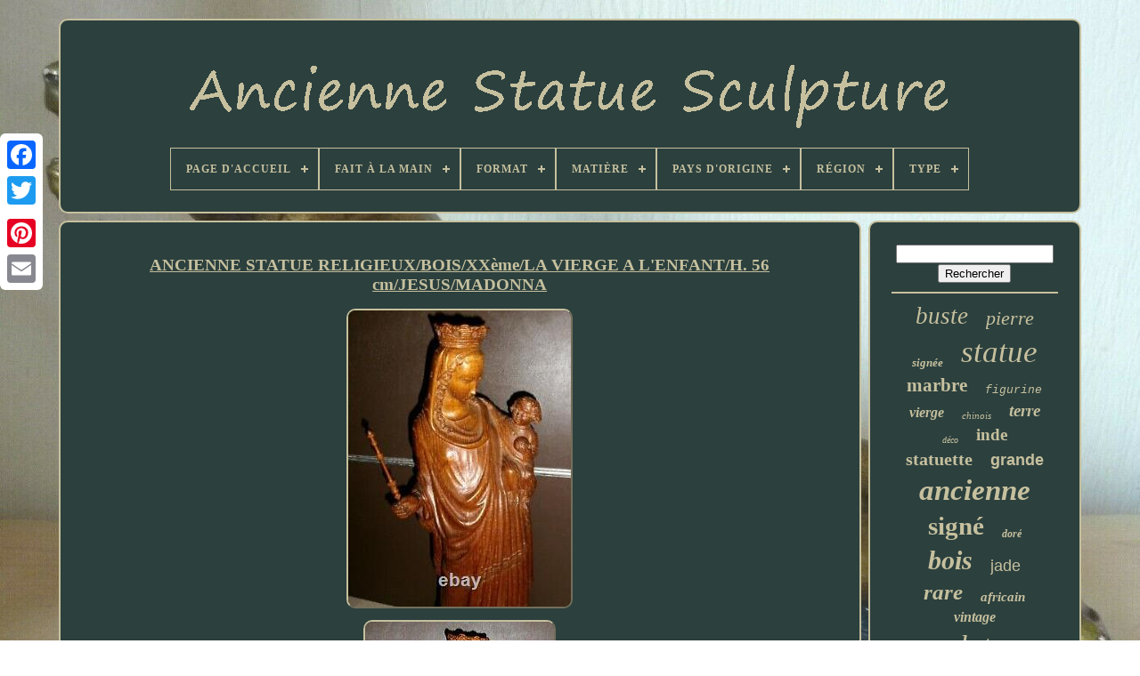

--- FILE ---
content_type: text/html; charset=UTF-8
request_url: https://anciennestatuesculpture.com/ancienne_statue_religieux_bois_xxeme_la_vierge_a_l_enfant_h_56_cm_jesus_madonna.php
body_size: 4678
content:
	<!doctype	html>
		
 

<html>

<head>
 

	 

 <title>	
Ancienne Statue Religieux/bois/xxème/la Vierge A L'enfant/h. 56 Cm/jesus/madonna	  </title>

 

	
			<meta content='text/html; charset=UTF-8' http-equiv='content-type'> 	
		 
 <meta name='viewport'  content='width=device-width, initial-scale=1'>	  
	
	
<link href='https://anciennestatuesculpture.com/xygywixo.css'   type='text/css' rel='stylesheet'> 
	

<link   href='https://anciennestatuesculpture.com/fitavefyn.css' type='text/css'  rel='stylesheet'>


	 <script  type='text/javascript'	src='https://code.jquery.com/jquery-latest.min.js'></script>
	<script  type='text/javascript'  src='https://anciennestatuesculpture.com/soxocanyxa.js'>	
</script>	

	<script   type='text/javascript' src='https://anciennestatuesculpture.com/nuquw.js'>
	
</script>
 

	 	<script type='text/javascript'	async   src='https://anciennestatuesculpture.com/daqanesih.js'>
 </script> 

	<script src='https://anciennestatuesculpture.com/rafekaja.js'  type='text/javascript' async> 
</script>
 

	
	 



<!--***************************************************************************************************************************************-->
<script type='text/javascript'>	
var a2a_config = a2a_config || {};a2a_config.no_3p = 1;
</script>	
 
		 
	

<!--***************************************************************************************************************************************-->
<script	type='text/javascript'	async src='//static.addtoany.com/menu/page.js'> 
 </script>



	<script  type='text/javascript'   async	src='//static.addtoany.com/menu/page.js'>
 

</script>	 

	
<script   async type='text/javascript'   src='//static.addtoany.com/menu/page.js'>	

</script> 	


   
</head>  




  	
	   <body data-id='125504989268'> 




		 
 
<!--***************************************************************************************************************************************-->
<div style='left:0px; top:150px;'  class='a2a_kit a2a_kit_size_32 a2a_floating_style a2a_vertical_style'> 
			<a class='a2a_button_facebook'>	


</a>		
		 
	<a class='a2a_button_twitter'>	
 </a> 
	
		<a  class='a2a_button_google_plus'>  

  </a>	 	
		   
<a   class='a2a_button_pinterest'> </a> 	
		 <a  class='a2a_button_email'> 
	</a> 	  	
 
	 </div>
 

	 
<!--***************************************************************************************************************************************-->
<div	id='nidihozaqu'>

	    	 
			


<div id='pogacixej'>  	 	   
			
  
<a href='https://anciennestatuesculpture.com/'>  	
 <img alt='Ancienne Statue Sculpture' src='https://anciennestatuesculpture.com/ancienne_statue_sculpture.gif'>
		 
</a>  

			
<div id='hygu' class='align-center'>
<ul>
<li class='has-sub'><a href='https://anciennestatuesculpture.com/'><span>Page d'accueil</span></a>
<ul>
	<li><a href='https://anciennestatuesculpture.com/items_recents_ancienne_statue_sculpture.php'><span>Items récents</span></a></li>
	<li><a href='https://anciennestatuesculpture.com/les_plus_populaires_ancienne_statue_sculpture.php'><span>Les plus populaires</span></a></li>
	<li><a href='https://anciennestatuesculpture.com/nouveaux_videos_ancienne_statue_sculpture.php'><span>Nouveaux vidéos</span></a></li>
</ul>
</li>

<li class='has-sub'><a href='https://anciennestatuesculpture.com/fait_a_la_main/'><span>Fait À La Main</span></a>
<ul>
	<li><a href='https://anciennestatuesculpture.com/fait_a_la_main/oui.php'><span>Oui (85)</span></a></li>
	<li><a href='https://anciennestatuesculpture.com/fait_a_la_main/yes.php'><span>Yes (14)</span></a></li>
	<li><a href='https://anciennestatuesculpture.com/items_recents_ancienne_statue_sculpture.php'>... (4413)</a></li>
</ul>
</li>

<li class='has-sub'><a href='https://anciennestatuesculpture.com/format/'><span>Format</span></a>
<ul>
	<li><a href='https://anciennestatuesculpture.com/format/buste.php'><span>Buste (4)</span></a></li>
	<li><a href='https://anciennestatuesculpture.com/format/statue.php'><span>Statue (126)</span></a></li>
	<li><a href='https://anciennestatuesculpture.com/format/statue_nue.php'><span>Statue Nue (2)</span></a></li>
	<li><a href='https://anciennestatuesculpture.com/items_recents_ancienne_statue_sculpture.php'>... (4380)</a></li>
</ul>
</li>

<li class='has-sub'><a href='https://anciennestatuesculpture.com/matiere/'><span>Matière</span></a>
<ul>
	<li><a href='https://anciennestatuesculpture.com/matiere/albatre.php'><span>Albâtre (31)</span></a></li>
	<li><a href='https://anciennestatuesculpture.com/matiere/bois.php'><span>Bois (560)</span></a></li>
	<li><a href='https://anciennestatuesculpture.com/matiere/bronze.php'><span>Bronze (1234)</span></a></li>
	<li><a href='https://anciennestatuesculpture.com/matiere/bronze_et_bois.php'><span>Bronze Et Bois (11)</span></a></li>
	<li><a href='https://anciennestatuesculpture.com/matiere/bronze_et_marbre.php'><span>Bronze Et Marbre (53)</span></a></li>
	<li><a href='https://anciennestatuesculpture.com/matiere/cloisonne_bronze.php'><span>Cloisonné Bronze (15)</span></a></li>
	<li><a href='https://anciennestatuesculpture.com/matiere/cuivre.php'><span>Cuivre (18)</span></a></li>
	<li><a href='https://anciennestatuesculpture.com/matiere/ceramique.php'><span>Céramique (48)</span></a></li>
	<li><a href='https://anciennestatuesculpture.com/matiere/fonte_d_art_regule.php'><span>Fonte D' Art Régule (26)</span></a></li>
	<li><a href='https://anciennestatuesculpture.com/matiere/jade.php'><span>Jade (78)</span></a></li>
	<li><a href='https://anciennestatuesculpture.com/matiere/marbre.php'><span>Marbre (97)</span></a></li>
	<li><a href='https://anciennestatuesculpture.com/matiere/metal.php'><span>Métal (45)</span></a></li>
	<li><a href='https://anciennestatuesculpture.com/matiere/pierre.php'><span>Pierre (72)</span></a></li>
	<li><a href='https://anciennestatuesculpture.com/matiere/platre.php'><span>Platre (13)</span></a></li>
	<li><a href='https://anciennestatuesculpture.com/matiere/platre.php'><span>Plâtre (166)</span></a></li>
	<li><a href='https://anciennestatuesculpture.com/matiere/porcelaine.php'><span>Porcelaine (50)</span></a></li>
	<li><a href='https://anciennestatuesculpture.com/matiere/regule.php'><span>Regule (18)</span></a></li>
	<li><a href='https://anciennestatuesculpture.com/matiere/regule.php'><span>Régule (96)</span></a></li>
	<li><a href='https://anciennestatuesculpture.com/matiere/resine.php'><span>Résine (26)</span></a></li>
	<li><a href='https://anciennestatuesculpture.com/matiere/terre_cuite.php'><span>Terre Cuite (185)</span></a></li>
	<li><a href='https://anciennestatuesculpture.com/items_recents_ancienne_statue_sculpture.php'>... (1670)</a></li>
</ul>
</li>

<li class='has-sub'><a href='https://anciennestatuesculpture.com/pays_d_origine/'><span>Pays D'origine</span></a>
<ul>
	<li><a href='https://anciennestatuesculpture.com/pays_d_origine/chine.php'><span>Chine (3)</span></a></li>
	<li><a href='https://anciennestatuesculpture.com/pays_d_origine/egypt.php'><span>Egypt (4)</span></a></li>
	<li><a href='https://anciennestatuesculpture.com/pays_d_origine/espagne.php'><span>Espagne (8)</span></a></li>
	<li><a href='https://anciennestatuesculpture.com/pays_d_origine/france.php'><span>France (14)</span></a></li>
	<li><a href='https://anciennestatuesculpture.com/pays_d_origine/inde.php'><span>Inde (4)</span></a></li>
	<li><a href='https://anciennestatuesculpture.com/pays_d_origine/japon.php'><span>Japon (2)</span></a></li>
	<li><a href='https://anciennestatuesculpture.com/pays_d_origine/united_states.php'><span>United States (2)</span></a></li>
	<li><a href='https://anciennestatuesculpture.com/items_recents_ancienne_statue_sculpture.php'>... (4475)</a></li>
</ul>
</li>

<li class='has-sub'><a href='https://anciennestatuesculpture.com/region/'><span>Région</span></a>
<ul>
	<li><a href='https://anciennestatuesculpture.com/region/europe.php'><span>Europe (10)</span></a></li>
	<li><a href='https://anciennestatuesculpture.com/region/l_europe.php'><span>L'europe (85)</span></a></li>
	<li><a href='https://anciennestatuesculpture.com/items_recents_ancienne_statue_sculpture.php'>... (4417)</a></li>
</ul>
</li>

<li class='has-sub'><a href='https://anciennestatuesculpture.com/type/'><span>Type</span></a>
<ul>
	<li><a href='https://anciennestatuesculpture.com/type/bois.php'><span>Bois (9)</span></a></li>
	<li><a href='https://anciennestatuesculpture.com/type/bouddhisme.php'><span>Bouddhisme (13)</span></a></li>
	<li><a href='https://anciennestatuesculpture.com/type/bronze.php'><span>Bronze (123)</span></a></li>
	<li><a href='https://anciennestatuesculpture.com/type/christianisme.php'><span>Christianisme (52)</span></a></li>
	<li><a href='https://anciennestatuesculpture.com/type/cuivre.php'><span>Cuivre (18)</span></a></li>
	<li><a href='https://anciennestatuesculpture.com/type/figurine.php'><span>Figurine (8)</span></a></li>
	<li><a href='https://anciennestatuesculpture.com/type/figurine_statue.php'><span>Figurine / Statue (6)</span></a></li>
	<li><a href='https://anciennestatuesculpture.com/type/figurine_statue.php'><span>Figurine, Statue (178)</span></a></li>
	<li><a href='https://anciennestatuesculpture.com/type/god_horus.php'><span>God Horus (9)</span></a></li>
	<li><a href='https://anciennestatuesculpture.com/type/goddess_hathor.php'><span>Goddess Hathor (4)</span></a></li>
	<li><a href='https://anciennestatuesculpture.com/type/goddess_isis.php'><span>Goddess Isis (6)</span></a></li>
	<li><a href='https://anciennestatuesculpture.com/type/jade.php'><span>Jade (6)</span></a></li>
	<li><a href='https://anciennestatuesculpture.com/type/netsuke.php'><span>Netsuke (7)</span></a></li>
	<li><a href='https://anciennestatuesculpture.com/type/pendule_a_poser.php'><span>Pendule à Poser (15)</span></a></li>
	<li><a href='https://anciennestatuesculpture.com/type/sculpture.php'><span>Sculpture (557)</span></a></li>
	<li><a href='https://anciennestatuesculpture.com/type/sculpture_statue.php'><span>Sculpture, Statue (10)</span></a></li>
	<li><a href='https://anciennestatuesculpture.com/type/statue.php'><span>Statue (100)</span></a></li>
	<li><a href='https://anciennestatuesculpture.com/type/statue_sculpture.php'><span>Statue Sculpture (6)</span></a></li>
	<li><a href='https://anciennestatuesculpture.com/type/statue_sculpture.php'><span>Statue, Sculpture (2221)</span></a></li>
	<li><a href='https://anciennestatuesculpture.com/type/statues.php'><span>Statues (11)</span></a></li>
	<li><a href='https://anciennestatuesculpture.com/items_recents_ancienne_statue_sculpture.php'>... (1153)</a></li>
</ul>
</li>

</ul>
</div>

		  
 </div>
 
 

			  <div  id='mamileg'>  	     
			<div id='cawy'>
  
				
     <div id='dagolege'> 	  

 </div> 
	

				 <h1 class="[base64]">ANCIENNE STATUE RELIGIEUX/BOIS/XXème/LA VIERGE A L'ENFANT/H. 56 cm/JESUS/MADONNA</h1>	
<img class="tn4o6o" src="https://anciennestatuesculpture.com/images/ANCIENNE_STATUE_RELIGIEUX_BOIS_XXeme_LA_VIERGE_A_L_ENFANT_H_56_cm_JESUS_MADONNA_01_xwte.jpg" title="ANCIENNE STATUE RELIGIEUX/BOIS/XXème/LA VIERGE A L'ENFANT/H. 56 cm/JESUS/MADONNA" alt="ANCIENNE STATUE RELIGIEUX/BOIS/XXème/LA VIERGE A L'ENFANT/H. 56 cm/JESUS/MADONNA"/>
  <br/>  	
<img class="tn4o6o" src="https://anciennestatuesculpture.com/images/ANCIENNE_STATUE_RELIGIEUX_BOIS_XXeme_LA_VIERGE_A_L_ENFANT_H_56_cm_JESUS_MADONNA_02_tkh.jpg" title="ANCIENNE STATUE RELIGIEUX/BOIS/XXème/LA VIERGE A L'ENFANT/H. 56 cm/JESUS/MADONNA" alt="ANCIENNE STATUE RELIGIEUX/BOIS/XXème/LA VIERGE A L'ENFANT/H. 56 cm/JESUS/MADONNA"/> <br/>  <img class="tn4o6o" src="https://anciennestatuesculpture.com/images/ANCIENNE_STATUE_RELIGIEUX_BOIS_XXeme_LA_VIERGE_A_L_ENFANT_H_56_cm_JESUS_MADONNA_03_qgc.jpg" title="ANCIENNE STATUE RELIGIEUX/BOIS/XXème/LA VIERGE A L'ENFANT/H. 56 cm/JESUS/MADONNA" alt="ANCIENNE STATUE RELIGIEUX/BOIS/XXème/LA VIERGE A L'ENFANT/H. 56 cm/JESUS/MADONNA"/>	
	<br/>  
 <img class="tn4o6o" src="https://anciennestatuesculpture.com/images/ANCIENNE_STATUE_RELIGIEUX_BOIS_XXeme_LA_VIERGE_A_L_ENFANT_H_56_cm_JESUS_MADONNA_04_qlh.jpg" title="ANCIENNE STATUE RELIGIEUX/BOIS/XXème/LA VIERGE A L'ENFANT/H. 56 cm/JESUS/MADONNA" alt="ANCIENNE STATUE RELIGIEUX/BOIS/XXème/LA VIERGE A L'ENFANT/H. 56 cm/JESUS/MADONNA"/> <br/>
  
	<img class="tn4o6o" src="https://anciennestatuesculpture.com/images/ANCIENNE_STATUE_RELIGIEUX_BOIS_XXeme_LA_VIERGE_A_L_ENFANT_H_56_cm_JESUS_MADONNA_05_tke.jpg" title="ANCIENNE STATUE RELIGIEUX/BOIS/XXème/LA VIERGE A L'ENFANT/H. 56 cm/JESUS/MADONNA" alt="ANCIENNE STATUE RELIGIEUX/BOIS/XXème/LA VIERGE A L'ENFANT/H. 56 cm/JESUS/MADONNA"/> 	  
<br/> 	 	 <img class="tn4o6o" src="https://anciennestatuesculpture.com/images/ANCIENNE_STATUE_RELIGIEUX_BOIS_XXeme_LA_VIERGE_A_L_ENFANT_H_56_cm_JESUS_MADONNA_06_dyk.jpg" title="ANCIENNE STATUE RELIGIEUX/BOIS/XXème/LA VIERGE A L'ENFANT/H. 56 cm/JESUS/MADONNA" alt="ANCIENNE STATUE RELIGIEUX/BOIS/XXème/LA VIERGE A L'ENFANT/H. 56 cm/JESUS/MADONNA"/>
  <br/>

	 
	<img class="tn4o6o" src="https://anciennestatuesculpture.com/images/ANCIENNE_STATUE_RELIGIEUX_BOIS_XXeme_LA_VIERGE_A_L_ENFANT_H_56_cm_JESUS_MADONNA_07_arxt.jpg" title="ANCIENNE STATUE RELIGIEUX/BOIS/XXème/LA VIERGE A L'ENFANT/H. 56 cm/JESUS/MADONNA" alt="ANCIENNE STATUE RELIGIEUX/BOIS/XXème/LA VIERGE A L'ENFANT/H. 56 cm/JESUS/MADONNA"/> 
<br/>	<img class="tn4o6o" src="https://anciennestatuesculpture.com/images/ANCIENNE_STATUE_RELIGIEUX_BOIS_XXeme_LA_VIERGE_A_L_ENFANT_H_56_cm_JESUS_MADONNA_08_qm.jpg" title="ANCIENNE STATUE RELIGIEUX/BOIS/XXème/LA VIERGE A L'ENFANT/H. 56 cm/JESUS/MADONNA" alt="ANCIENNE STATUE RELIGIEUX/BOIS/XXème/LA VIERGE A L'ENFANT/H. 56 cm/JESUS/MADONNA"/> 
<br/>	 

 
<img class="tn4o6o" src="https://anciennestatuesculpture.com/images/ANCIENNE_STATUE_RELIGIEUX_BOIS_XXeme_LA_VIERGE_A_L_ENFANT_H_56_cm_JESUS_MADONNA_09_ul.jpg" title="ANCIENNE STATUE RELIGIEUX/BOIS/XXème/LA VIERGE A L'ENFANT/H. 56 cm/JESUS/MADONNA" alt="ANCIENNE STATUE RELIGIEUX/BOIS/XXème/LA VIERGE A L'ENFANT/H. 56 cm/JESUS/MADONNA"/>
   <br/>
 		<img class="tn4o6o" src="https://anciennestatuesculpture.com/images/ANCIENNE_STATUE_RELIGIEUX_BOIS_XXeme_LA_VIERGE_A_L_ENFANT_H_56_cm_JESUS_MADONNA_10_szx.jpg" title="ANCIENNE STATUE RELIGIEUX/BOIS/XXème/LA VIERGE A L'ENFANT/H. 56 cm/JESUS/MADONNA" alt="ANCIENNE STATUE RELIGIEUX/BOIS/XXème/LA VIERGE A L'ENFANT/H. 56 cm/JESUS/MADONNA"/>		
<br/>	<br/>
<img class="tn4o6o" src="https://anciennestatuesculpture.com/kywony.gif" title="ANCIENNE STATUE RELIGIEUX/BOIS/XXème/LA VIERGE A L'ENFANT/H. 56 cm/JESUS/MADONNA" alt="ANCIENNE STATUE RELIGIEUX/BOIS/XXème/LA VIERGE A L'ENFANT/H. 56 cm/JESUS/MADONNA"/>  	
<img class="tn4o6o" src="https://anciennestatuesculpture.com/gazacova.gif" title="ANCIENNE STATUE RELIGIEUX/BOIS/XXème/LA VIERGE A L'ENFANT/H. 56 cm/JESUS/MADONNA" alt="ANCIENNE STATUE RELIGIEUX/BOIS/XXème/LA VIERGE A L'ENFANT/H. 56 cm/JESUS/MADONNA"/>	 

<br/>   LA VIERGE A L'ENFANT. BOIS DU CHÊNE SCULPTE ANCIENNEMENT VERNI. SIGNEE AU DOS SUR SOCLE. HAUTEUR STATUE 56 cm, LARG. SOCLE 17 x 12 cm. POIDS 2,800 kg env. LIVRAISON POSSIBLE SUR PARIS ET REGION PARISIENNE. Les nombreuses photos grand format accompagnant le texte font partie intégrante de la description de l'objet!!

<p>     Regardez les attentivement avant d'enchérir! Il n'y a pas que les mots qui parlent! Economique (dans un point de MondialRelay le plus proche de votre adresse) : pour La France, Belgique, Luxembourg, Espagne. Standard (a votre domicile) : pour Allemagne , Royaume-Uni, Belgique, Luxembourg, Espagne, Autriche, Italie, Portugal. 
</p> 
 


	<p>

  Me questionner si vous désirez changer le mode d'envoi affiché dans annonce!! Cet item est dans la catégorie "Art, antiquités\Art du XIXe et avant\Sculptures, statues".	 
</p> 	 <p> 	  Le vendeur est "croixdore" et est localisé dans ce pays: FR. Cet article peut être expédié au pays suivant: Monde entier. </p> 
 	<ul>
<li>Dimension (cm): De 51 à 70</li>
<li>Matière: Bois</li>
<li>Type: Statue, Sculpture</li>
<li>Caractéristiques: Signée, Sur socle</li>
<li>Authenticité: Original</li>
<li>Thème: Mythologie, Religion</li>
  		</ul>  

	<br/>  	 <img class="tn4o6o" src="https://anciennestatuesculpture.com/kywony.gif" title="ANCIENNE STATUE RELIGIEUX/BOIS/XXème/LA VIERGE A L'ENFANT/H. 56 cm/JESUS/MADONNA" alt="ANCIENNE STATUE RELIGIEUX/BOIS/XXème/LA VIERGE A L'ENFANT/H. 56 cm/JESUS/MADONNA"/>  	
<img class="tn4o6o" src="https://anciennestatuesculpture.com/gazacova.gif" title="ANCIENNE STATUE RELIGIEUX/BOIS/XXème/LA VIERGE A L'ENFANT/H. 56 cm/JESUS/MADONNA" alt="ANCIENNE STATUE RELIGIEUX/BOIS/XXème/LA VIERGE A L'ENFANT/H. 56 cm/JESUS/MADONNA"/>
 <br/>
				
				
 	 <script  type='text/javascript'>
  

					fedef();
				

 </script>    
				
				
	<div	class='a2a_kit a2a_default_style'	style='margin:10px auto;width:120px;'>


					 		
<a  class='a2a_button_facebook'></a>	


					

 
<a  class='a2a_button_twitter'>	

 </a>  

								 <a class='a2a_button_google_plus'>    </a>  

					 
	  <a   class='a2a_button_pinterest'>
		 </a>	
 	
					<a class='a2a_button_email'> </a>


				  
	</div> 
					
				
			</div>   
 
			 
  <div	id='faremuvu'>	

				
				  
	
<div	id='cedemanek'>   	 
					
 <hr>  
 
				  </div>


				

<div  id='boxynaq'>  	
 	 
	 
</div> 
				
				 
<div  id='datadewug'>     
					<a style="font-family:Univers Condensed;font-size:27px;font-weight:normal;font-style:oblique;text-decoration:none" href="https://anciennestatuesculpture.com/tags/buste.php">buste</a><a style="font-family:Carleton ;font-size:22px;font-weight:normal;font-style:italic;text-decoration:none" href="https://anciennestatuesculpture.com/tags/pierre.php">pierre</a><a style="font-family:MS LineDraw;font-size:13px;font-weight:bold;font-style:oblique;text-decoration:none" href="https://anciennestatuesculpture.com/tags/signee.php">signée</a><a style="font-family:Small Fonts;font-size:35px;font-weight:lighter;font-style:oblique;text-decoration:none" href="https://anciennestatuesculpture.com/tags/statue.php">statue</a><a style="font-family:Braggadocio;font-size:21px;font-weight:bolder;font-style:normal;text-decoration:none" href="https://anciennestatuesculpture.com/tags/marbre.php">marbre</a><a style="font-family:Courier New;font-size:13px;font-weight:lighter;font-style:italic;text-decoration:none" href="https://anciennestatuesculpture.com/tags/figurine.php">figurine</a><a style="font-family:Arial Narrow;font-size:16px;font-weight:bold;font-style:oblique;text-decoration:none" href="https://anciennestatuesculpture.com/tags/vierge.php">vierge</a><a style="font-family:Arial Rounded MT Bold;font-size:11px;font-weight:normal;font-style:italic;text-decoration:none" href="https://anciennestatuesculpture.com/tags/chinois.php">chinois</a><a style="font-family:Book Antiqua;font-size:19px;font-weight:bold;font-style:italic;text-decoration:none" href="https://anciennestatuesculpture.com/tags/terre.php">terre</a><a style="font-family:Impact;font-size:10px;font-weight:lighter;font-style:oblique;text-decoration:none" href="https://anciennestatuesculpture.com/tags/deco.php">déco</a><a style="font-family:Wide Latin;font-size:19px;font-weight:bolder;font-style:normal;text-decoration:none" href="https://anciennestatuesculpture.com/tags/inde.php">inde</a><a style="font-family:Cursive Elegant;font-size:20px;font-weight:bold;font-style:normal;text-decoration:none" href="https://anciennestatuesculpture.com/tags/statuette.php">statuette</a><a style="font-family:Arial;font-size:18px;font-weight:bold;font-style:normal;text-decoration:none" href="https://anciennestatuesculpture.com/tags/grande.php">grande</a><a style="font-family:Century Gothic;font-size:33px;font-weight:bold;font-style:oblique;text-decoration:none" href="https://anciennestatuesculpture.com/tags/ancienne.php">ancienne</a><a style="font-family:Univers Condensed;font-size:29px;font-weight:bold;font-style:normal;text-decoration:none" href="https://anciennestatuesculpture.com/tags/signe.php">signé</a><a style="font-family:Kino MT;font-size:12px;font-weight:bolder;font-style:italic;text-decoration:none" href="https://anciennestatuesculpture.com/tags/dore.php">doré</a><a style="font-family:Times New Roman;font-size:30px;font-weight:bolder;font-style:italic;text-decoration:none" href="https://anciennestatuesculpture.com/tags/bois.php">bois</a><a style="font-family:Helvetica;font-size:18px;font-weight:lighter;font-style:normal;text-decoration:none" href="https://anciennestatuesculpture.com/tags/jade.php">jade</a><a style="font-family:Old English;font-size:25px;font-weight:bolder;font-style:italic;text-decoration:none" href="https://anciennestatuesculpture.com/tags/rare.php">rare</a><a style="font-family:Aapex;font-size:15px;font-weight:bold;font-style:italic;text-decoration:none" href="https://anciennestatuesculpture.com/tags/africain.php">africain</a><a style="font-family:Aapex;font-size:16px;font-weight:bolder;font-style:italic;text-decoration:none" href="https://anciennestatuesculpture.com/tags/vintage.php">vintage</a><a style="font-family:New York;font-size:34px;font-weight:lighter;font-style:oblique;text-decoration:none" href="https://anciennestatuesculpture.com/tags/sculpture.php">sculpture</a><a style="font-family:Cursive Elegant;font-size:15px;font-weight:bold;font-style:normal;text-decoration:none" href="https://anciennestatuesculpture.com/tags/siecle.php">siècle</a><a style="font-family:Palatino;font-size:17px;font-weight:lighter;font-style:italic;text-decoration:none" href="https://anciennestatuesculpture.com/tags/style.php">style</a><a style="font-family:Klang MT;font-size:31px;font-weight:normal;font-style:italic;text-decoration:none" href="https://anciennestatuesculpture.com/tags/bronze.php">bronze</a><a style="font-family:Aardvark;font-size:28px;font-weight:normal;font-style:oblique;text-decoration:none" href="https://anciennestatuesculpture.com/tags/femme.php">femme</a><a style="font-family:Carleton ;font-size:12px;font-weight:bolder;font-style:italic;text-decoration:none" href="https://anciennestatuesculpture.com/tags/sculpte.php">sculpté</a><a style="font-family:Algerian;font-size:24px;font-weight:normal;font-style:normal;text-decoration:none" href="https://anciennestatuesculpture.com/tags/bouddha.php">bouddha</a><a style="font-family:Century Schoolbook;font-size:26px;font-weight:bold;font-style:italic;text-decoration:none" href="https://anciennestatuesculpture.com/tags/chine.php">chine</a><a style="font-family:Arial Narrow;font-size:23px;font-weight:bolder;font-style:oblique;text-decoration:none" href="https://anciennestatuesculpture.com/tags/antique.php">antique</a><a style="font-family:Brush Script MT;font-size:17px;font-weight:bolder;font-style:italic;text-decoration:none" href="https://anciennestatuesculpture.com/tags/cuite.php">cuite</a><a style="font-family:Modern;font-size:32px;font-weight:bolder;font-style:italic;text-decoration:none" href="https://anciennestatuesculpture.com/tags/ancien.php">ancien</a><a style="font-family:Albertus Extra Bold;font-size:14px;font-weight:bolder;font-style:oblique;text-decoration:none" href="https://anciennestatuesculpture.com/tags/jeune.php">jeune</a><a style="font-family:Desdemona;font-size:11px;font-weight:lighter;font-style:oblique;text-decoration:none" href="https://anciennestatuesculpture.com/tags/enfant.php">enfant</a><a style="font-family:DawnCastle;font-size:14px;font-weight:normal;font-style:italic;text-decoration:none" href="https://anciennestatuesculpture.com/tags/dieu.php">dieu</a>  
				  
 </div>  		

			
			
    

</div> 
		

</div>	
	
		

  <div id='jacomehod'>


		
			
 
 <ul> 


 
					 
 	<li> 
					

<a href='https://anciennestatuesculpture.com/'>	 
  	
 Page d'accueil


	</a>
	  
					 	  </li>
				
 <li>
   
					 		<a href='https://anciennestatuesculpture.com/nousjoindre.php'>
		
Contact  	
 </a>
  
					</li> 	
	
				
	<li> 

					
   <a	href='https://anciennestatuesculpture.com/confidentialite.php'> 
Politique de confidentialité
 </a>  	 	

				  		 </li>
		  
						 
<!--***************************************************************************************************************************************-->
<li> 
	 
					  	

<a   href='https://anciennestatuesculpture.com/termes.php'>



Conditions d'utilisation </a>
 

				 
</li>
 
 
				

			 </ul>
	
			
			 	</div> 		

	

</div> 	 
   


	
</body>
 			
 </HTML>

--- FILE ---
content_type: text/css
request_url: https://anciennestatuesculpture.com/xygywixo.css
body_size: 1694
content:
#jacomehod    {	

  
 

	display:block;
	margin:0px 8px;	padding:24px;  	background-color:#2C403E;	  	border:2px solid #C6C09E;
   	border-radius:10px; }  
	 #guzyvidida input[type="text"]    {	width:57%;	margin:0px 10px 10px 0px; 	} 
 

 

#cawy img    { 		margin:4px; 	  	border-width:2px;		border-style:outset;			border-color:#C6C09E;	height:auto;  	  
	border-radius:10px; 

		max-width:90%;

		  

 }
#dagolege    {	
 	margin:0px auto 8px auto; 	 width:100%; 
  
 }   	
#guzyvidida input    {

	padding:6px;		 	border:2px solid #C6C09E; 
 		border-radius:4px;   } 

H1    {
		
 	font-size:19px; }
   #cawy ol    {


 	padding:0px;
 	list-style-type:square;

margin:0px;
} 

 #mymuly:hover    { 
border-color:transparent #FFFFFF transparent transparent;}	  
hr    {		
	margin:10px 0px;
	  border:1px solid #C6C09E;

 
} 

	
#datadewug a    {  	 
	text-overflow:ellipsis;     

display:inline-block;		
		word-wrap:normal; 
		margin:0px 10px;	
	overflow:hidden; 	max-width:100%;

}

 		 

#cawy ol li    {
  margin:0px 10px; } 	 
#guzyvidida input[type="submit"]    {
	 	
 	color:#C6C09E;		
background-color:#2C403E;
 	}   

/****************************************************************************************************************************************
    #pogacixej img
****************************************************************************************************************************************/
#pogacixej img    {

  	 max-width:100%; 		}

 #pogacixej    { 	
 display:block;	   	
	border:2px solid #C6C09E; 
 
	border-radius:10px;	
  
		padding:24px; 
 	margin:0px 8px;
	 	background-color:#2C403E; 
 } 


 #vihibudu    { 	border-color:transparent transparent transparent #C6C09E;
	
 	border-style:solid; 

 	width:0;

     	display:inline-block;  
	margin:10px;   	 	
 	height:0;   	 border-width:10px 0 10px 20px;   
}  

	  #boxynaq    {	   
	width:95%;margin:0px auto 8px auto; 
  } 	
#jacomehod ul    {	
  	display:inline-block;
   	 	padding:0px;  			 margin:0px;	
 }
 	
#cawy ul    { 		
		list-style-type:none;	 
 	padding:0px; 		 
	margin:0px;  
}
 
/****************************************************************************************************************************************

    #boxynaq:empty

****************************************************************************************************************************************/
#boxynaq:empty    {
display:none;

}
	
 
   	#jacomehod li    { 
   	margin:16px 22px;display:inline-block;
  
}

#cawy    {
  display:table-cell; 
 	border-radius:10px;		 
		background-color:#2C403E; 

  	width:79%;  	border:2px solid #C6C09E;  	color:#C6C09E;	padding:24px; } 
 
#vihibudu:hover    {		border-color:transparent transparent transparent #FFFFFF;}  
	#mamileg div    {	
  vertical-align:top; 	border-spacing:0px;
}

a    {
 
 		color:#C6C09E;	
 		text-decoration:underline;  	font-weight:normal;	
}	


#faremuvu    {
		 
 		 	border-radius:10px;
 		border:2px solid #C6C09E; 

background-color:#2C403E;	color:#C6C09E;
	padding:24px;  
	display:table-cell;
	 	width:21%; 	}  

 
 
 
#nidihozaqu    {
 

 	margin:21px auto 23px auto;
  


width:91%;}	
html, body    {



 	 	margin:0 0 0 0;	
 
		font-size:18px;
	text-align:center; 		height:100%;

   	background-image:url("https://anciennestatuesculpture.com/ancienne_statue_sculpture_bsd.jpg");   	background-size:cover;  		font-family:Trebuchet;  }

 
 #hygu    {  
	text-align:left;
 	}  


#dagolege:empty    {display:none;	
} 
 	  	
 
.a2a_default_style    { 

 display:none;
 }	 	
 
 
#guzyvidida input[type="submit"]:active    {	 
filter:alpha(opacity=70); 	opacity:0.7;   }
    
 
 #mymuly    {	 border-color:transparent #C6C09E transparent transparent;	border-style:solid; 
	
	width:0;		

 	display:inline-block;


	margin:10px; 		height:0;  	border-width:10px 20px 10px 0;
	 
} 	 	
 #cawy img:hover    {	
	
border-radius:10px; 
 
 	border-color:#C6C09E;    
	}   	
 #mamileg    {




 	table-layout:fixed;
	width:100%;display:table;	border-spacing:8px; 
	}	  
  
/*****************************************************************************************************************************************/
#cawy ul li    { 		
display:inline; 		} 
 @media only screen and (max-width: 1020px)    {  
.a2a_default_style    {	 	display:block; }


.a2a_floating_style.a2a_vertical_style    { 		 display:none;
	}

	  
}	
	 
	
@media only screen and (max-width: 760px), (min-device-width: 760px) and (max-device-width: 1024px)    {			
 
#cawy    {  		  	
		width:100%; 		
 	
margin:10px 0px;  	 		padding:10px 5px;
	  		display:block;	 
	} 	 

  #nidihozaqu    {
 
 		display:block; 		padding:0px; 

 		width:80%; 	margin:8px auto;	  }
		 	 
 		#jacomehod li    {
 

display:block; 
} 
	
	
/*****************************************************************************************************************************************/
.a2a_default_style    {  
display:block;

	
		
 }  

#pogacixej    {
 
margin:10px 0px;
 
		display:block;
  
		padding:5px;		 	  width:100%;
}	

  #jacomehod    { 	  
		display:block;
 		padding:10px 5px; 		margin:10px 0px;  
	
	width:100%;  } 	  

	 #datadewug    { 
 	margin:10px;
	  
 }  	   	
  
/*****************************************************************************************************************************************/
.a2a_floating_style.a2a_vertical_style    { 
 display:none; 


} 
	 
/*****************************************************************************************************************************************/
#guzyvidida    {	
  
margin:10px;



   }
  

 	
#mamileg    { 

 		width:100%;

		margin:0px;	
 
display:block;		padding:0px;} 
	
	#faremuvu    { 
 	width:100%;					display:block; 
 		padding:5px;		margin:10px 0px;	}
 


 	}
 


--- FILE ---
content_type: application/javascript
request_url: https://anciennestatuesculpture.com/nuquw.js
body_size: 679
content:

(function($) {

  $.fn.menumaker = function(options) {
      
      var dizerexy = $(this), settings = $.extend({
        title: "Menu",
        format: "dropdown",
        sticky: false
      }, options);

      return this.each(function() {
        dizerexy.prepend('<div id="menu-button">' + settings.title + '</div>');
        $(this).find("#menu-button").on('click', function(){
          $(this).toggleClass('menu-opened');
          var gilohewihumyd = $(this).next('ul');
          if (gilohewihumyd.hasClass('open')) { 
            gilohewihumyd.hide().removeClass('open');
          }
          else {
            gilohewihumyd.show().addClass('open');
            if (settings.format === "dropdown") {
              gilohewihumyd.find('ul').show();
            }
          }
        });

        dizerexy.find('li ul').parent().addClass('has-sub');

        multiTg = function() {
          dizerexy.find(".has-sub").prepend('<span class="submenu-button"></span>');
          dizerexy.find('.submenu-button').on('click', function() {
            $(this).toggleClass('submenu-opened');
            if ($(this).siblings('ul').hasClass('open')) {
              $(this).siblings('ul').removeClass('open').hide();
            }
            else {
              $(this).siblings('ul').addClass('open').show();
            }
          });
        };

        if (settings.format === 'multitoggle') multiTg();
        else dizerexy.addClass('dropdown');

        if (settings.sticky === true) dizerexy.css('position', 'fixed');

        resizeFix = function() {
          if ($( window ).width() > 768) {
            dizerexy.find('ul').show();
          }

          if ($(window).width() <= 768) {
            dizerexy.find('ul').hide().removeClass('open');
          }
        };
        resizeFix();
        return $(window).on('resize', resizeFix);

      });
  };
})(jQuery);

(function($){
$(document).ready(function(){

$("#hygu").menumaker({
   title: "Menu",
   format: "multitoggle"
});

});
})(jQuery);
